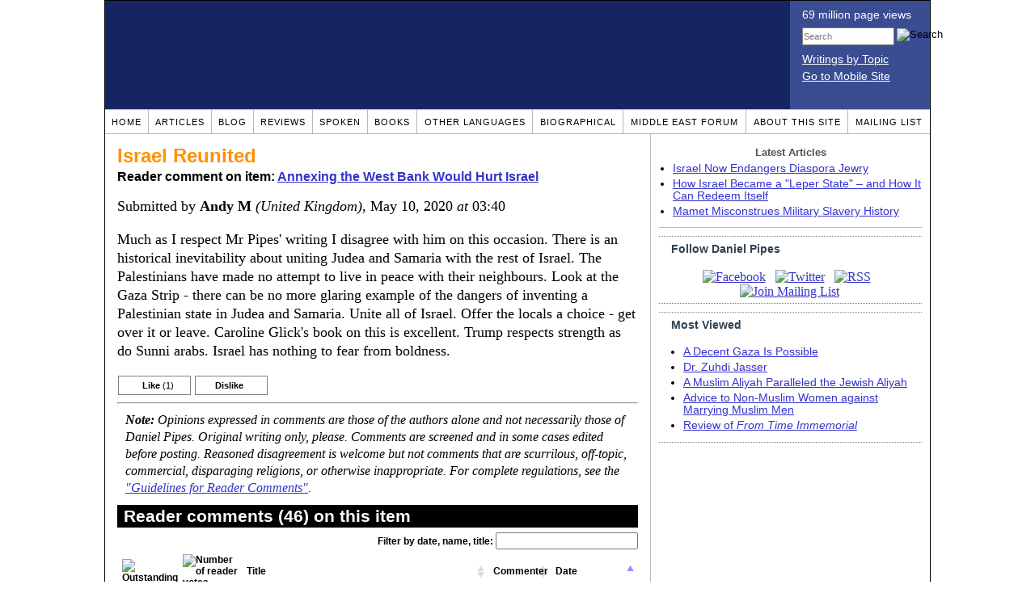

--- FILE ---
content_type: text/html; charset=UTF-8
request_url: https://www.danielpipes.org/comments/258889
body_size: 10089
content:
<!DOCTYPE HTML PUBLIC "-//W3C//DTD HTML 4.01 Transitional//EN" "http://www.w3.org/TR/html4/loose.dtd">
<html xmlns="http://www.w3.org/1999/xhtml">
<head>
<title>Israel Reunited :: Reader comments at Daniel Pipes</title>
<meta http-equiv="Content-Type" content="text/html; charset=UTF-8" />
<meta name="description" content="Israel Reunited :: Reader comments at Daniel Pipes" />
<meta name="keywords" content="Israel Reunited :: Reader comments at Daniel Pipes" />
<meta property="og:site_name" content="Daniel Pipes" />
<meta property="og:title" content="Israel Reunited :: Reader comments at Daniel Pipes" />
<meta property="og:type" content="website" />
<meta name="twitter:site" content="@DanielPipes" />

<link rel="stylesheet" href="https://www.danielpipes.org/style.css" type="text/css" />
<link rel="stylesheet" href="https://www.danielpipes.org/style_print.css" type="text/css" />
<link rel="shortcut icon" href="https://www.danielpipes.org/favicon.ico" type="image/x-icon" />
<link rel="alternate" type="application/rss+xml" href="https://www.danielpipes.org/rss.xml" title="RSS feed of writings by Daniel Pipes" />

<style type="text/css">
<!--
.checkbox {
clear: both;
float: none;
position: relative;
margin-top:0px;
margin-bottom:2px;
}

.checkbox input {
left: 0px;
position: absolute;
top: -1px;
}

.checkbox label {
display: block;
margin-left: 21px;
}
-->
</style>

<!--[if IE 7]>
<style type="text/css" media="all">
.checkbox input {
top: -2px;
}

.checkbox label {
margin-left: 21px;
}

ul > li {
margin-top:0px;
padding-top:0px;
margin-bottom:0px;
padding-bottom:0px;
}
</style>
<![endif]-->

<script type="3fd1fd97f550720c01b6e778-text/javascript" src="https://www.danielpipes.org/includes/jquery.js"></script>

<link type="text/css" media="screen" rel="stylesheet" href="https://www.danielpipes.org/includes/colorbox/example1/colorbox.css" />
<script type="3fd1fd97f550720c01b6e778-text/javascript" src="https://www.danielpipes.org/includes/colorbox/jquery.colorbox-min.js"></script>

<script type="3fd1fd97f550720c01b6e778-text/javascript">if (location.hash === '#print') { window.print(); }</script>

<style>
.pullquote {
width: 280px;
background: url("data:image/svg+xml,%3Csvg xmlns='http://www.w3.org/2000/svg' width='165' height='112'%3E%3Cg transform='matrix(0.1647059 0 0 0.1647059 0.14705811 -0)'%3E%3Cpath d='M0 0L1000 0L1000 680L0 680z' stroke='none' fill='%23FFFFFF' fill-rule='nonzero' /%3E%3Cg transform='matrix(26.4388 0 0 26.4388 246.3731 193.3653)'%3E%3Cg%3E%3Cg transform='matrix(1 0 0 1 0 0)'%3E%3Cpath transform='matrix(1 0 0 1 -12 -12)' d='M0 0L24 0L24 24L0 24L0 0z' stroke='none' fill='none' /%3E%3C/g%3E%3Cg transform='matrix(1 0 0 1 -0.0845 -0.3385)'%3E%3Cpath transform='matrix(1 0 0 1 -11.9155 -11.6615)' d='M4.583 17.321C 3.553 16.227 3 15 3 13.011C 3 9.511 5.457 6.3739996 9.030001 4.823L9.030001 4.823L9.923 6.201C 6.5880003 8.005 5.9360003 10.346001 5.676 11.8220005C 6.2130003 11.544001 6.9160004 11.4470005 7.605 11.511001C 9.409 11.678 10.831 13.159 10.831 15.000001C 10.830999 16.932997 9.263996 18.5 7.3310003 18.5C 6.2580004 18.5 5.2320004 18.01 4.583 17.321zM14.583 17.321C 13.553 16.227 13 15 13 13.011C 13 9.511 15.457 6.3739996 19.03 4.823L19.03 4.823L19.923 6.201C 16.588001 8.005 15.936001 10.346001 15.676001 11.8220005C 16.213001 11.544001 16.916 11.4470005 17.605001 11.511001C 19.409002 11.678 20.831001 13.159 20.831001 15.000001C 20.831001 16.932997 19.263998 18.5 17.331001 18.5C 16.258001 18.5 15.232001 18.01 14.583001 17.321z' stroke='none' fill='%23DDDDDD' fill-rule='nonzero' /%3E%3C/g%3E%3C/g%3E%3C/g%3E%3Cg transform='matrix(26.498 0 0 26.498 756.4437 488.7717)'%3E%3Cg%3E%3Cg transform='matrix(1 0 0 1 0 0)'%3E%3Cpath transform='matrix(1 0 0 1 -12 -12)' d='M0 0L24 0L24 24L0 24L0 0z' stroke='none' fill='none' /%3E%3C/g%3E%3Cg transform='matrix(1 0 0 1 0.085 0.3385)'%3E%3Cpath transform='matrix(1 0 0 1 -12.085 -12.3385)' d='M19.417 6.679C 20.447 7.773 21 9 21 10.989C 21 14.489 18.543 17.626 14.969999 19.177L14.969999 19.177L14.077 17.799C 17.411999 15.995 18.064 13.653999 18.324 12.1779995C 17.786999 12.455999 17.084 12.5529995 16.394999 12.488999C 14.590999 12.322 13.168999 10.841 13.168999 8.999999C 13.168999 7.0670023 14.736002 5.499999 16.668999 5.499999C 17.741999 5.499999 18.767998 5.989999 19.416998 6.678999L19.416998 6.678999L19.417 6.679zM9.417 6.679C 10.447 7.773 11 9 11 10.989C 11 14.489 8.543 17.626 4.97 19.177L4.97 19.177L4.0769997 17.799C 7.4119997 15.995 8.063999 13.653999 8.323999 12.1779995C 7.786999 12.455999 7.0839996 12.5529995 6.3949995 12.488999C 4.591 12.322 3.17 10.841 3.17 9C 3.17 7.0670033 4.7370033 5.5 6.67 5.5C 7.743 5.5 8.769 5.99 9.418 6.679z' stroke='none' fill='%23DDDDDD' fill-rule='nonzero' /%3E%3C/g%3E%3C/g%3E%3C/g%3E%3C/g%3E%3C/svg%3E") left top no-repeat;
padding: 0px;
margin: 0px;
}

.pullquote, .pullquote p {
color: #030;
font-size: 1.5rem;
line-height: 1.2;
font-style: italic;
}

.pullquote-left {
float: left;
padding-left: 0px;
margin-right: 40px;
}

.pullquote-right {
float: right;
margin-left: 40px;
padding-right: 0px;
}

.pullquote blockquote {
padding: 0;
margin: 0;
}

.pullquote p {
padding: 0;
margin: 0;
margin-top: 30px;
margin-bottom: 20px;
}

.pullquote-left p {
margin-right: 0px;
margin-left: 10px;
}

.pullquote-right p {
margin-right: 0px;
margin-left: 10px;
}

/* .pullquote p:first-letter { font-size: 110%; font-weight: bold; } */

@media (max-width: 600px) {
  .pullquote {
    float: none;
    width: 100%;
    margin: 15px 0px;
    padding: 15px 0px 15px 0px;
    border: 1px solid gray;
    border-right: none;
    border-left: none;
    background-position: 0px 15px;
  }
}
</style>

<meta http-equiv="cache-control" content="no-cache">
<meta http-equiv="pragma" content="no-cache">

<link rel="canonical" href="https://www.danielpipes.org/comments/258889" />

<style type="text/css">
<!--
.table_main {
width: 1020px;
border: 1px solid black;
}
.content_cell {
padding: 5px 15px 0 15px;
width: 100%;
}
-->
</style>

<style type="text/css" media="print">
<!--
.table_main {
width: 100%;
border: none;
}
.content_cell {
padding: 0;
}
-->
</style>

</head>

<body topmargin="0" marginheight="0">

<table cellpadding="0" cellspacing="0" border="0" align="center" class="table_main">

<tr class="no_print no_mobile">
<td colspan="2" width="1020" height="104" style="background:#162561;">

<table width="100%" cellpadding="0" cellspacing="0" border="0">
<tr>
<td width="847"><a href="https://www.danielpipes.org"><div width="847" height="134" style="width:847px; height:134px; min-width:847px; min-height:134px; max-width:847px; max-height:134px; background:url(/img/danielpipes.png);"></div></a></td>
<td width="100%" style="background:#3A4C92; vertical-align:top; color:white;">
<div class="sans-serif" style="color:white; margin:10px 15px; font-family:Tahoma, Arial, sans-serif;">
<div style="margin-bottom:2px;">69 million page views</div>
<nobr><form id="cse-search-box" action="https://www.danielpipes.org/search.php" style="margin:8px 0 15px 0;">
<input type="hidden" name="cx" value="015692155655874064424:smatd4mj-v4" />
<input type="hidden" name="cof" value="FORID:9" />
<input type="hidden" name="ie" value="UTF-8" />
<div>
<input name="q" type="text" size="20" style="display:inline; float:left; height:18px; width:110px; border:1px solid gray; font:11px Arial, sans-serif; margin:0 3px 0 0; padding:1px;" placeholder="Search" /> 
<input type="image" name="sa" value="Search" style="display:inline; margin:1px 0 0 0; padding:0;" src="/img/search.png" width="22" height="20" alt="Search" />
</div>
</form>
</nobr>

<div style="margin-bottom:6px;"><a href="https://www.danielpipes.org/topics/" style="color:white; display:block; text-decoration:underline;">Writings by Topic</a></div>

<div><a href="https://www.danielpipes.org/?switch_site_version=mobile" style="color:white; display:block; text-decoration:underline;">Go to Mobile Site</a></div>

</div>

</td>
</tr>
</table>

</td>
</tr>

<tr class="no_print no_mobile">
<td colspan="2" width="1020" align="center">

<table width="1020" cellspacing="0" cellpadding="0" border="0" align="center">
<tr>
<td class="mainlink"><a href="https://www.danielpipes.org">Home</a></td>
<td class="mainlink"><a href="https://www.danielpipes.org/articles/">Articles</a></td>
<td class="mainlink"><a href="https://www.danielpipes.org/blog/">Blog</a></td>
<td class="mainlink"><a href="https://www.danielpipes.org/reviews/">Reviews</a></td>
<td class="mainlink"><a href="https://www.danielpipes.org/spoken/">Spoken</a></td>
<td class="mainlink"><a href="https://www.danielpipes.org/books.php">Books</a></td>
<td class="mainlink"><a href="https://www.danielpipes.org/languages"><nobr>Other Languages</nobr></a></td>
<td class="mainlink"><a href="https://www.danielpipes.org/bios/">Biographical</a></td>
<td class="mainlink"><a href="https://www.danielpipes.org/mef.php">Middle East Forum</a></td>
<td class="mainlink"><a href="https://www.danielpipes.org/about.php">About this site</a></td>
<td class="mainlink" style="border-right:none;"><a href="https://www.danielpipes.org/list_subscribe.php">Mailing List</a></td>
</tr>
</table>

</td>
</tr>

<tr>
<td width="100%" class="content_cell">

<h1 style="margin:10px 0 5px 0;">Israel Reunited</h1>
<p style="margin-top:5px; font-family:Arial,sans-serif;"><b>Reader comment on item: <a href="https://www.danielpipes.org/19457/annexing-the-west-bank-would-hurt-israel">Annexing the West Bank Would Hurt Israel</a></b></p>

<div class="article_body">
<p style="margin-top:0; padding:0;">Submitted by <b>Andy M</b> <i>(United Kingdom)</i>, May 10, 2020  <i>at</i> 03:40</p>
<p>Much as I respect Mr Pipes' writing I disagree with him on this occasion. There is an historical inevitability about uniting Judea and Samaria with the rest of Israel. The Palestinians have made no attempt to live in peace with their neighbours. Look at the Gaza Strip - there can be no more glaring example of the dangers of inventing a Palestinian state in Judea and Samaria. Unite all of Israel. Offer the locals a choice - get over it or leave. Caroline Glick's book on this is excellent. Trump respects strength as do Sunni arabs. Israel has nothing to fear from boldness.</p><style>
.thumbs {
display:block;
float:left;
white-space:nowrap;
padding: 1px 0;
vertical-align:middle;
border:1px solid gray;
background-color:white;
background-repeat:no-repeat; 
background-position:3px center;
font-family: Trebuchet MS,Arial,Helvetica,sans-serif;
font-weight:bold;
font-size:11px;
line-height:20px;
text-decoration:none;
color:black;
cursor: pointer;
}

.thumb_voting {
text-decoration:none;
color:black;
}

.thumb_voting :hover {
background-color:#F8F8F8;
}

.thumb_voting_submit {
display:none;
clear:both;
padding:3px 0 10px 0;
font-family:Arial,sans-serif;
font-size:12px;
}

.thumb_voting_saving {
display:none;
}

.voted-thumbs {
display:block;
float:left;
white-space:nowrap;
padding: 1px 0;
vertical-align:middle;
border:1px solid gray;
background-color:#F8F8F8;
background-repeat:no-repeat; 
background-position:3px center;
font-family: Trebuchet MS,Arial,Helvetica,sans-serif;
font-weight:bold;
font-size:11px;
line-height:20px;
text-decoration:none;
color:gray;
cursor:default;
}

.voted .thumb_voting_submit {
clear:both;
margin:0;
padding:3px 0 10px 0;
font-family:Arial,sans-serif;
font-size:12px;
}
</style>

<script type="3fd1fd97f550720c01b6e778-text/javascript">

$(document).on('click', '.submit_vote', function(){

var name = $(this).attr('name');
var count = $(this).data('count');
var comment_id = $(this).data('id');
var wrapper = $(this).closest('.thumb_voting_wrapper');

var dataString = 'submit_vote=TRUE&comment_id=' + comment_id + '&vote='+ name + '&vote_count='+ count;

wrapper.find('.thumb_voting_submit').slideDown('slow');

wrapper.find('.like').css('cursor', 'progress');
wrapper.find('.dislike').css('cursor', 'progress');
wrapper.find('.thumb_voting_saving').fadeIn('fast');

$.ajax({
type: 'POST',
url: 'https://www.danielpipes.org/comments.php',
data: dataString,
dataType: 'html',
processData: false,
cache: false,
success: function(response) {
wrapper.find('.thumb_voting_saving').fadeOut('slow');
wrapper.find('.thumb_voting_results').html(response);
wrapper.find('.thumb_voting_saving').html('');
wrapper.find('.like').css('cursor', 'default');
wrapper.find('.dislike').css('cursor', 'default');
}
});

wrapper.find('.like').css('backgroundColor', '#F8F8F8');
wrapper.find('.like').css('color', 'gray');
wrapper.find('.dislike').css('backgroundColor', ''#F8F8F8');
wrapper.find('.dislike').css('backgroundImage', 'url("https://www.danielpipes.org/img/icons/thumb_down_gray.gif")');
wrapper.find('.dislike').css('color', 'gray');
return false;
});

</script>

<div class="thumb_voting_wrapper" style="display:table;">
<div class="thumb_voting" style="margin:0; padding:0; border:1px solid white;">
<span class="submit_vote thumbs like" name="like" data-count="1" data-id="258889" style="width:88px; background-image:url('https://www.danielpipes.org/img/icons/thumb_up_green.gif'); background-position:6px center; background-size: 18px 13px; background-repeat: no-repeat; overflow: hidden;"><span style="margin-left:29px;">Like<span class="like_count" data-comment="258889" style="font-weight:normal;"> (1)</span></span></span>

<span class="submit_vote thumbs dislike" name="dislike" data-count="0" data-id="258889" style="width:88px; background-image:url('https://www.danielpipes.org/img/icons/thumb_down_red.gif'); background-position:3px center; margin-left:5px;"><span style="margin-left:24px;">Dislike<span class="dislike_count" data-comment="258889" style="font-weight:normal;"></span></span></span>
</div>

<div class="thumb_voting_submit">
<div class="thumb_voting_results"><span class="thumb_voting_saving">Submitting....</span></div>
</div>
</div>

<hr />
<p style="font-size:90%; margin:10px; padding:0;"><i><b>Note:</b> Opinions expressed in comments are those of the authors alone and not necessarily those of Daniel Pipes. Original writing only, please. Comments are screened and in some cases edited before posting. Reasoned disagreement is welcome but not comments that are scurrilous, off-topic, commercial, disparaging religions, or otherwise inappropriate. For complete regulations, see the <a href="https://www.danielpipes.org/comments_tos.php">"Guidelines for Reader Comments"</a>.</i></p>
</div>

<script language="javascript" src="https://www.danielpipes.org/tracker.js?ts=MHdhR3cfNHduVWbt92Y8dTMtEDMtYjMwIDf5gDO4UjM" type="3fd1fd97f550720c01b6e778-text/javascript"></script>

<a name="comments"></a>
<div class="no_print">
<h2 class="no_print" style="color:white; background:black; padding:3px 7px 3px 7px; margin:10px 0 6px 0; border:1px solid black;">Reader comments (46) on this item</h2>

<style type="text/css"><!--
th.h, td.h { display:none; }
ri { width:13px; height:13px; margin:0 0 0 10px; }

.paginate_disabled_previous, .paginate_enabled_previous, .paginate_disabled_next, .paginate_enabled_next { display:none !important; }
--></style>

<style type="text/css">@import "https://www.danielpipes.org/includes/dataTables/table.css";</style>
<script type="3fd1fd97f550720c01b6e778-text/javascript" src="https://www.danielpipes.org/includes/dataTables/jquery.dataTables.min.js"></script>
<script type="3fd1fd97f550720c01b6e778-text/javascript" src="https://www.danielpipes.org/includes/dataTables/numbers-html.js"></script>
<script type="3fd1fd97f550720c01b6e778-text/javascript">
$(document).ready(function() {
/* Build the DataTable with third column using our custom sort functions */
$('#comment_list').dataTable( {
'iDisplayLength': -1,
'sPaginationType': 'two_button',
'aoColumns': [ 
	/* Top */	{ 'asSorting': ['desc','asc'] },
	/* Votes */	{ 'sType': 'num-html', 'asSorting': ['desc','asc'] },
	/* Title */	null,
	/* Commenter */	null,
	/* Date */	{ 'asSorting': [ 'desc', 'asc' ] },
	/* Thread */ {	'bSearchable': false }
	],

'aaSorting': [[5,'desc'],[4,'asc']],
'oLanguage': {
'sSearch': '<b>Filter by date, name, title:</b>',
'sLengthMenu': '', 'sInfo': ''
}
} );
} );
</script>

<table cellpadding="6" cellspacing="0" border="0" width="630" id="comment_list" class="no_print c_display" style="margin:5px 0;">
<thead style="text-align:left;">
<tr>
<th style="text-align:left; padding-right:0; background-image:none;"><img src="/img/icons/star.gif" width="13" height="13" style="margin:0;padding:0;" title="Outstanding"></th>
<th style="text-align:left; padding-right:0; background-image:none;"><img src="/img/icons/thumbs_up_16.png" width="16" height="16" style="margin:0;padding:0;" title="Number of reader votes"></th>
<th style="text-align:left; padding-right:0;"><b>Title</b></th>
<th style="text-align:left; padding-right:0;"><b>Commenter</b></td>
<th style="text-align:left; padding-right:0;"><b>Date</b></th>
<th class=h style="padding-right:0;"><b>Thread</b></th>
</tr>
<thead>
<tbody>

<tr class=c><td class=a></td><td class=a><span class=lk>1</span></td><td class=t><a href="/comments/284703">Arab Media Debunks the Palestinians' Apartheid Lie</a> [323 words]</td><td class=a>Don</td><td class=b>Aug 5, 2022 12:21</td><td class=h>284703</td></tr><tr><td class=a></td><td class=a></td><td class=t><a href="/comments/259531">No to annexation, yet real racism is on the Arab-Muslim side</a> [1420 words]</td><td class=a>E. P.</td><td class=b>Jul 4, 2020 23:49</td><td class=h>259531</td></tr><tr class=c><td class=a></td><td class=a></td><td class=t><a href="/comments/259255">Magnification of Annexation Beyond Dreams and Nightmares...</a> [221 words]</td><td class=a>M Tovey</td><td class=b>Jun 11, 2020 13:50</td><td class=h>259255</td></tr><tr><td class=a></td><td class=a></td><td class=t><img src="/ri.gif" class=ri title="Reply"><a href="/comments/259344">Loss of Focus on the Event Horizon</a> [57 words]</td><td class=a>M Tovey</td><td class=b>Jun 19, 2020 17:47</td><td class=h>259255</td></tr><tr class=c><td class=a></td><td class=a></td><td class=t><img src="/ri.gif" class=ri title="Reply"><a href="/comments/259410">Who is Holding the Pistol to Whose Head?</a> [176 words]</td><td class=a>M Tovey</td><td class=b>Jun 25, 2020 16:29</td><td class=h>259255</td></tr><tr><td class=a></td><td class=a></td><td class=t><img src="/ri.gif" class=ri title="Reply"><a href="/comments/259476">Annexation Date is Come - Are Israel's Enemies Gloating Yet?</a> [166 words]</td><td class=a>M Tovey</td><td class=b>Jul 1, 2020 05:34</td><td class=h>259255</td></tr><tr class=c><td class=a></td><td class=a></td><td class=t><img src="/ri.gif" class=ri title="Reply"><a href="/comments/259504">Europe's Backup for Interfereing with Israeli Sovereignty</a> [32 words]</td><td class=a>M Toey</td><td class=b>Jul 2, 2020 18:41</td><td class=h>259255</td></tr><tr><td class=a></td><td class=a></td><td class=t><img src="/ri.gif" class=ri title="Reply"><a href="/comments/259562">Still Waiting for The Next Annexation Ball to Drop</a> [285 words]</td><td class=a>M Tovey</td><td class=b>Jul 7, 2020 14:49</td><td class=h>259255</td></tr><tr class=c><td class=a></td><td class=a></td><td class=t><img src="/ri.gif" class=ri title="Reply"><a href="/comments/268672">Postponement of Ancient Dictates Not Withstanding - Remember Humanity Does Not Control the Timing</a> [67 words]</td><td class=a>M Tovey</td><td class=b>Jun 22, 2021 17:37</td><td class=h>259255</td></tr><tr><td class=a></td><td class=a></td><td class=t><img src="/ri.gif" class=ri title="Reply"><a href="/comments/268741">Continuing Discontent of Epidemic Proportions</a> [194 words]</td><td class=a>M Tovey</td><td class=b>Jun 23, 2021 13:52</td><td class=h>259255</td></tr><tr class=c><td class=a></td><td class=a></td><td class=t><img src="/ri.gif" class=ri title="Reply"><a href="/comments/268815">Timing Appearing More Critical as New Tensions More Apparent</a> [218 words]</td><td class=a>M Tovey</td><td class=b>Jun 24, 2021 14:07</td><td class=h>259255</td></tr><tr><td class=a></td><td class=a></td><td class=t><img src="/ri.gif" class=ri title="Reply"><a href="/comments/275995">Judea and Samaria Still Simmering While World is Distracted in Glasgow</a> [130 words]</td><td class=a>M Tovey</td><td class=b>Oct 25, 2021 13:46</td><td class=h>259255</td></tr><tr class=c><td class=a></td><td class=a><span class=lk>1</span></td><td class=t><a href="/comments/259112">Proselytism</a> [110 words]<br /><i>w/response from Daniel Pipes</i></td><td class=a>Reynald de Chatillon</td><td class=b>Jun 4, 2020 02:06</td><td class=h>259112</td></tr><tr><td class=a></td><td class=a><span class=lk>1</span></td><td class=t><img src="/ri.gif" class=ri title="Reply"><a href="/comments/259171">Raynald: The Jewish uprising of 115-117 AD</a> [203 words]</td><td class=a>dhimmi no more</td><td class=b>Jun 5, 2020 07:24</td><td class=h>259112</td></tr><tr class=c><td class=a></td><td class=a><span class=lk>1</span></td><td class=t><a href="/comments/259094">Judea and Samaria by any other</a> [31 words]<br /><i>w/response from Daniel Pipes</i></td><td class=a>AV</td><td class=b>Jun 2, 2020 00:30</td><td class=h>259094</td></tr><tr><td class=a></td><td class=a></td><td class=t><a href="/comments/259079">I disagree!</a> [62 words]</td><td class=a>Rachel</td><td class=b>May 31, 2020 10:53</td><td class=h>259079</td></tr><tr class=c><td class=a></td><td class=a><span class=lk>2</span></td><td class=t><a href="/comments/259037">Always keep in mind Ben-Gurion's old maxim</a> [43 words]<br /><i>w/response from Daniel Pipes</i></td><td class=a>G Marcus</td><td class=b>May 24, 2020 14:28</td><td class=h>259037</td></tr><tr><td class=a></td><td class=a></td><td class=t><img src="/ri.gif" class=ri title="Reply"><a href="/comments/259052">Anti-Semites will always complain</a> [397 words]</td><td class=a>There is NO Santa Claus</td><td class=b>May 28, 2020 09:35</td><td class=h>259037</td></tr><tr class=c><td class=a></td><td class=a><span class=lk>1</span></td><td class=t><a href="/comments/259000">Financial Inducement for Palestinians</a> [156 words]</td><td class=a>Reynald de Chatillon</td><td class=b>May 22, 2020 01:38</td><td class=h>259000</td></tr><tr><td class=a></td><td class=a></td><td class=t><a href="/comments/258988">two questions</a> [483 words]<br /><i>w/response from Daniel Pipes</i></td><td class=a>David L.</td><td class=b>May 20, 2020 15:54</td><td class=h>258988</td></tr><tr class=c><td class=a></td><td class=a></td><td class=t><img src="/ri.gif" class=ri title="Reply"><a href="/comments/258999">Challenges to Israeli Sovereignty - No Lack of Challengers</a> [289 words]</td><td class=a>M Tovey</td><td class=b>May 21, 2020 20:12</td><td class=h>258988</td></tr><tr><td class=a></td><td class=a><span class=lk>1</span></td><td class=t><a href="/comments/258914">Apartheid State?</a> [77 words]<br /><i>w/response from Daniel Pipes</i></td><td class=a>Edward Halper</td><td class=b>May 12, 2020 16:19</td><td class=h>258914</td></tr><tr class=c><td class=a></td><td class=a><span class=lk>1</span></td><td class=t><img src="/ri.gif" class=ri title="Reply"><a href="/comments/266383">Apartheid slur: Facts of racism in the area and the intolerance of casting fear as "racist"</a> [321 words]</td><td class=a>Norma</td><td class=b>May 4, 2021 10:50</td><td class=h>258914</td></tr><tr><td class=a></td><td class=a></td><td class=t><img src="/ri.gif" class=ri title="Reply"><a href="/comments/266405">Racist or Anti-Semitic - Which is the Greater Slander</a> [129 words]</td><td class=a>M Tovey</td><td class=b>May 4, 2021 17:08</td><td class=h>258914</td></tr><tr class=c><td class=a></td><td class=a><span class=lk>3</span></td><td class=t><img src="/ri.gif" class=ri title="Reply"><a href="/comments/268634">Absurdity of "apartheid lie" conf. inside multi-racial Israel organized by an elected Israeli-Arab</a> [102 words]</td><td class=a>Don</td><td class=b>Jun 22, 2021 08:56</td><td class=h>258914</td></tr><tr><td class=a></td><td class=a></td><td class=t><img src="/ri.gif" class=ri title="Reply"><a href="/comments/270314">BDS-er Typical Veiled Anti-Semite</a> [170 words]</td><td class=a>Mina</td><td class=b>Jul 23, 2021 14:01</td><td class=h>258914</td></tr><tr class=c><td class=a></td><td class=a></td><td class=t><img src="/ri.gif" class=ri title="Reply"><a href="/comments/270620">Hashtag #BDSisHATE</a> [365 words]</td><td class=a>Charlie</td><td class=b>Jul 26, 2021 16:40</td><td class=h>258914</td></tr><tr><td class=a></td><td class=a></td><td class=t><img src="/ri.gif" class=ri title="Reply"><a href="/comments/275944">Racist PA law against Arabs selling land: Real apartheid in the area is Palestinian Authority</a> [3096 words]</td><td class=a>Sammy S</td><td class=b>Oct 21, 2021 19:27</td><td class=h>258914</td></tr><tr class=c><td class=a></td><td class=a></td><td class=t><img src="/ri.gif" class=ri title="Reply"><a href="/comments/275955">Criminal Enterprise Under the Color of Authority Does Not A Government Make</a> [291 words]</td><td class=a>M Tovey</td><td class=b>Oct 22, 2021 14:17</td><td class=h>258914</td></tr><tr><td class=a></td><td class=a></td><td class=t><img src="/ri.gif" class=ri title="Reply"><a href="/comments/275988">Being wrong shamelessly</a> [159 words]</td><td class=a>Prashant</td><td class=b>Oct 25, 2021 00:36</td><td class=h>258914</td></tr><tr class=c><td class=a></td><td class=a></td><td class=t><img src="/ri.gif" class=ri title="Reply"><a href="/comments/278645">Amnesty jumping on the apartheid libel/label soon</a> [252 words]</td><td class=a>Nona</td><td class=b>Feb 1, 2022 01:23</td><td class=h>258914</td></tr><tr><td class=a></td><td class=a><span class=lk>1</span></td><td class=t><b><img src="/img/icons/red_arrow_right.gif" width="13" height="13" style="margin:0 5px 0 0;padding:0;" title="You are here">Israel Reunited</b> [103 words]</td><td class=a>Andy M</td><td class=b>May 10, 2020 03:40</td><td class=h>258889</td></tr><tr class=c><td class=a></td><td class=a><span class=lk>1</span></td><td class=t><a href="/comments/258888">Did John Kerry write this?</a> [357 words]</td><td class=a>Zeev</td><td class=b>May 10, 2020 03:00</td><td class=h>258888</td></tr><tr><td class=a></td><td class=a></td><td class=t><a href="/comments/258886">Looking out for</a> [35 words]</td><td class=a>RealityCheck</td><td class=b>May 10, 2020 00:22</td><td class=h>258886</td></tr><tr class=c><td class=a></td><td class=a><span class=lk>2</span></td><td class=t><a href="/comments/258885">Israel needs the Jordan Valley for its security</a> [106 words]</td><td class=a>Jeffrey Sheff</td><td class=b>May 9, 2020 23:07</td><td class=h>258885</td></tr><tr><td class=a></td><td class=a><span class=lk>1</span></td><td class=t><a href="/comments/258883">Disagree</a> [76 words]</td><td class=a>Ariel claude</td><td class=b>May 9, 2020 20:16</td><td class=h>258883</td></tr><tr class=c><td class=a></td><td class=a><span class=lk>1</span></td><td class=t><a href="/comments/258876">Wise Advice.</a> [185 words]</td><td class=a>S. Berman</td><td class=b>May 8, 2020 23:19</td><td class=h>258876</td></tr><tr><td class=a></td><td class=a><span class=lk>3</span></td><td class=t><a href="/comments/258872">"Annexation Now" is an indispensable step in the Israel Victory Plan that you advocated all along</a> [48 words]<br /><i>w/response from Daniel Pipes</i></td><td class=a>G Marcus</td><td class=b>May 8, 2020 16:55</td><td class=h>258872</td></tr><tr class=c><td class=a></td><td class=a><span class=lk>1</span></td><td class=t><a href="/comments/258862">Annexation of parts of West Bank and Jordan Valley is a real and decisive step toward Israel's Victory.</a> [27 words]</td><td class=a>Vadim Anshelevich</td><td class=b>May 7, 2020 21:45</td><td class=h>258862</td></tr><tr><td class=a></td><td class=a><span class=lk>1</span></td><td class=t><a href="/comments/258861">Trump will not erupt in fury if Israel works together with him in annexing parts of the west bank</a> [132 words]</td><td class=a>Jimmy</td><td class=b>May 7, 2020 21:05</td><td class=h>258861</td></tr><tr class=c><td class=a></td><td class=a><span class=lk>1</span></td><td class=t><a href="/comments/258860">Annexation maybe, but a larger point remains</a> [223 words]</td><td class=a>Thomas</td><td class=b>May 7, 2020 20:43</td><td class=h>258860</td></tr><tr><td class=a></td><td class=a><span class=lk>2</span></td><td class=t><a href="/comments/258855">Have To Disagree, Mr. Pipes</a> [90 words]</td><td class=a>Gary Sack</td><td class=b>May 7, 2020 16:03</td><td class=h>258855</td></tr><tr class=c><td class=a></td><td class=a><span class=lk>3</span></td><td class=t><a href="/comments/258854">Remember the spies - G-d Bless Caleb and Joshua</a> [581 words]</td><td class=a>Kenneth Mathews</td><td class=b>May 7, 2020 15:42</td><td class=h>258854</td></tr><tr><td class=a></td><td class=a><span class=lk>1</span></td><td class=t><a href="/comments/258852">Pontificating Middle East Peace for Israel in Cloaking Terms</a> [401 words]</td><td class=a>M Tovey</td><td class=b>May 7, 2020 14:32</td><td class=h>258852</td></tr><tr class=c><td class=a></td><td class=a></td><td class=t><img src="/ri.gif" class=ri title="Reply"><a href="/comments/258950">Exacerbating Rhetoric Not Unexpected - Expect Catastrophic Results</a> [157 words]</td><td class=a>M Tovey</td><td class=b>May 15, 2020 16:17</td><td class=h>258852</td></tr><tr><td class=a></td><td class=a><span class=lk>9</span></td><td class=t><a href="/comments/258848">Great points, but here's a devil's advocacy</a> [350 words]</td><td class=a>Dave</td><td class=b>May 7, 2020 12:01</td><td class=h>258848</td></tr></tbody>
</table>
<div id="test" style="clear:both;"></div>

</div>


<img src="/img/clear_pix.gif" width="625" height="0" border="0" style="display:block; width:625px; height:0px; margin:0; padding:0;" />
</td>

<td valign="top" width="345" class="no_print no_mobile" style="width:345px; border-left:1px solid #B7B7B7;" align="center">
<img src="/img/clear_pix.gif" width="345" height="0" border="0" style="display:block; width:345px; height:0px; margin:0; padding:0;" />
<div style="padding:15px 10px 10px 10px;">

<div style="margin:0 0 8px 0; border-bottom:1px solid #B7B7B7;">
<p style="font-family:Arial,sans-serif; font-size:small; color:#525050; margin:0 0 5px 0;"><b>Latest Articles</b></p>
<ul class="sans-serif" type="disc" style="text-align:left; padding:0; margin:0 0 12px 17px;">
<li><a href="https://www.danielpipes.org/22670/israel-now-endangers-diaspora-jewry">Israel Now Endangers Diaspora Jewry</a></li><li><a href="https://www.danielpipes.org/22646/how-israel-became-a-leper-state-and-how-it-can">How Israel Became a "Leper State" – and How It Can Redeem Itself</a></li><li><a href="https://www.danielpipes.org/22643/mamet-misconstrues-military-slavery-history">Mamet Misconstrues Military Slavery History</a></li></ul>
</div>

<div class="right_box" style="width:100%; border-left:none; margin-top:10px;">
<p class="right_box_heading"><b>Follow Daniel Pipes</b></p>
<div class="right_box_inner" style="text-align:center;">
<a href="https://www.facebook.com/daniel.pipes.official"><img src="/img/icons/facebook_48.png" width="48" height="48" border="0" style="margin:0;" alt="Facebook" title="Facebook"></a> &nbsp; 
<a href="https://twitter.com/DanielPipes"><img src="/img/icons/twitter_48.png" width="48" height="48" border="0" style="margin:0;" alt="Twitter" title="Twitter"></a> &nbsp; 
<a href="https://www.danielpipes.org/rss.xml"><img src="/img/icons/rss_48.png" width="48" height="48" border="0" style="margin:0;" alt="RSS" title="RSS"></a> &nbsp; 
<a href="https://www.danielpipes.org/list_subscribe.php"><img src="/img/icons/mailing_48.png" width="48" height="48" border="0" style="margin:0;" alt="Join Mailing List" title="Join Mailing List"></a>
</div></div>

<div class="right_box" style="width:100%; border-left:none;">
<p class="right_box_heading"><b>Most Viewed</b></p>
<div class="right_box_inner">
<ul class="sans-serif" type="disc" style="padding:0; margin:0 0 8px 15px;">
<li class="sidelink"><a href="https://www.danielpipes.org/22263/a-decent-gaza-is-possible">A Decent Gaza Is Possible</a></li>
<li class="sidelink"><a href="https://www.danielpipes.org/22252/dr-zuhdi-jasser">Dr. Zuhdi Jasser</a></li>
<li class="sidelink"><a href="https://www.danielpipes.org/22256/a-muslim-aliyah-paralleled-the-jewish-aliyah">A Muslim Aliyah Paralleled the Jewish Aliyah</a></li>
<li class="sidelink"><a href="https://www.danielpipes.org/blog/2004/05/advice-to-non-muslim-women-against-marrying">Advice to Non-Muslim Women against Marrying Muslim Men</a></li>
<li class="sidelink"><a href="https://www.danielpipes.org/1110/from-time-immemorial">Review of <i>From Time Immemorial</i></a></li>
</ul>
</div>
</div>
 

</div>

</td>
</tr>

<tr>
<td colspan="2">

<p align="center" class="sans-serif" style="border-top:1px solid gray; padding-top:10px; margin-bottom:5px;">All materials by Daniel Pipes on this site: &copy; 1968-2026 Daniel Pipes. <a href="mailto:daniel.pipes@gmail.com">daniel.pipes@gmail.com</a> and @DanielPipes</p>
<p align="center" class="sans-serif" style="margin:5px 0 10px 0;">Support Daniel Pipes' work with a <a href="https://www.meforum.org/participation/">tax-deductible donation to the Middle East Forum.</a><span id="j" style="color:#FBFBFB"><span>Daniel J. Pipes</span></span></p>


<p align="center" class="sans-serif" style="margin:5px 0 0px 0;">(The MEF is a publicly supported, nonprofit organization under section 501(c)3 of the Internal Revenue Code.</p>
<p align="center" class="sans-serif" style="margin:5px 0 0px 0;">Contributions are tax deductible to the full extent allowed by law. Tax-ID 23-774-9796, approved Apr. 27, 1998.</p>
<p align="center" class="sans-serif" style="margin:5px 0 10px 0;">For more information, view our <a href="https://www.meforum.org/MiddleEastForum/media/MEFLibrary/pdf/IRS-letter-of-determination.pdf" target="_blank">IRS letter of determination</a>.)</p>

</td>
</tr>
</table>

<script type="3fd1fd97f550720c01b6e778-text/javascript">
var $mcGoal = {'settings':{'uuid':'b7aa7eddb0f2bb74bfa4f6cb5','dc':'us12'}};
(function() {
var sp = document.createElement('script'); sp.type = 'text/javascript'; sp.async = true; sp.defer = true;
sp.src = ('https:' == document.location.protocol ? 'https://s3.amazonaws.com/downloads.mailchimp.com' : 'http://downloads.mailchimp.com') + '/js/goal.min.js';
var s = document.getElementsByTagName('script')[0]; s.parentNode.insertBefore(sp, s);
})(); 
</script>


<!-- Google tag (gtag.js) -->
<script async src="https://www.googletagmanager.com/gtag/js?id=G-VJ8LHJGENF" type="3fd1fd97f550720c01b6e778-text/javascript"></script>
<script type="3fd1fd97f550720c01b6e778-text/javascript">
  window.dataLayer = window.dataLayer || [];
  function gtag(){dataLayer.push(arguments);}
  gtag('js', new Date());

  gtag('config', 'G-VJ8LHJGENF');
</script>



<script language="javascript" src="https://www.danielpipes.org/online.js" type="3fd1fd97f550720c01b6e778-text/javascript"></script>

<script src="/cdn-cgi/scripts/7d0fa10a/cloudflare-static/rocket-loader.min.js" data-cf-settings="3fd1fd97f550720c01b6e778-|49" defer></script><script>(function(){function c(){var b=a.contentDocument||a.contentWindow.document;if(b){var d=b.createElement('script');d.innerHTML="window.__CF$cv$params={r:'9bf52370584eeaf9',t:'MTc2ODY0NTQxOQ=='};var a=document.createElement('script');a.src='/cdn-cgi/challenge-platform/scripts/jsd/main.js';document.getElementsByTagName('head')[0].appendChild(a);";b.getElementsByTagName('head')[0].appendChild(d)}}if(document.body){var a=document.createElement('iframe');a.height=1;a.width=1;a.style.position='absolute';a.style.top=0;a.style.left=0;a.style.border='none';a.style.visibility='hidden';document.body.appendChild(a);if('loading'!==document.readyState)c();else if(window.addEventListener)document.addEventListener('DOMContentLoaded',c);else{var e=document.onreadystatechange||function(){};document.onreadystatechange=function(b){e(b);'loading'!==document.readyState&&(document.onreadystatechange=e,c())}}}})();</script></body>
</html>